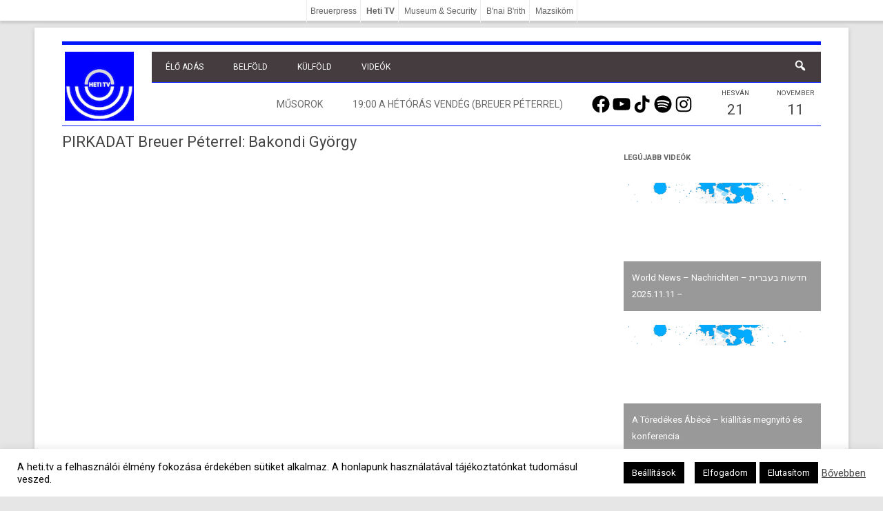

--- FILE ---
content_type: text/html; charset=UTF-8
request_url: https://heti.tv/wp-admin/admin-ajax.php
body_size: -268
content:
19:00&nbsp;A Hétórás Vendég (Breuer Péterrel)

--- FILE ---
content_type: text/css
request_url: https://heti.tv/wp-content/common/thumbs.css?ver=1469141529
body_size: 365
content:
section.site-content article {
    padding:0;
    margin: 0;
    margin-bottom:10px;
width:100%;
height: 430px;
border:0;
}
section.site-content article a {
color:#444;
}
section.site-content article a:hover {
color:red;
}




@media screen and (min-width: 600px) {
section.site-content article {
width:33.3%;
float:left;
padding-right:20px;
}
}

section.site-content .thumbs_wrapper {
	margin-right:-20px;
}

section.site-content article span.recent-posts-thumbnail img {
height:100%;
width:100%;
  object-fit: cover;
}
section.site-content article span.recent-posts-thumbnail {
height:200px;
width:100%;
display: block;
}

/*<?php if($show_play) : ?>
section.site-content article span.recent-posts-thumbnail {
    position: relative;
}
section.site-content article span.recent-posts-thumbnail:before {
    content: "";
    position: absolute;
bottom:0;
width:100%;
height:200px;
    z-index: 100;
    background: transparent url(play-button-overlay1.png) no-repeat center;
    background-size: 40%;
    pointer-events: none;
display: inline-block;
}
<?php endif; ?>*/


section.site-content article span.recent-posts-title {
	font-size:1.1em;
    font-weight: bold;
}
section.site-content article span.recent-posts-title,
section.site-content article span.recent-posts-excerpt {
width:90%;
display: block;
padding:5px 0;
}

/*<?php if($show_date) : ?>*/
section.site-content article span.recent-posts-date {
width:90%;
display: block;
text-transform: uppercase;
    color: #C3C1C1;
padding:5px 0;
}
/*<?php endif; ?>*/


--- FILE ---
content_type: text/css
request_url: https://heti.tv/wp-content/themes/hetitv/lib/hetitv.css?ver=1481234829
body_size: 518
content:
/*
.entry-content .video iframe,
ul.pgwSlider>li span, .pgwSlider>.ps-list>li span,
.pgwSlider .ps-caption,
.widgettitle {
border-radius: 10px;
}
*/
p {
    display: block;
    margin:0 0 10px 0;
    line-height:normal;
}

  .entry-header img, .site-info, .by-author {display:none}


#sub-navigation li.menu-item {
font-size:14px;
}




.entry-content .video,
.pgwSlider img,
img[class^="attachment-"] {
/*box-shadow: 5px 5px 5px #888888;*/
/* }
img.wp-post-image { */
/*border-radius: 10px;*/
}

#front_footer_second .widget .textwidget{
font-size:0.9em;
line-height:1.2;
}
/*
#content {
padding-bottom:30px;
margin-bottom:20px;
}
*/
.widget #wp-calendar a:visited, 
.widget #wp-calendar a {
    color: red;
}

.site-content article {
/*	border-bottom: 4px double #0017F9;
    margin-bottom: 1.0rem;
    border-bottom: 0;*/
    margin-bottom:0;
    padding-bottom:0;
    border-bottom:none;
}

.site-content {
margin-top: 0;
	border-bottom: none;
    margin-bottom:0;
    padding-bottom:20px;
}
#footer-widgets {
	border-top: 4px double #0017F9;
    margin-top:40px;
    padding-top:20px;
}

.wp-pagenavi {
    text-align: center;
}

.wu-copyright,
label.screen-reader-text {
display:none;
}


.site-content .widgetbar > .widget .widget-title {
font-size: 16px;
    font-size: 1.142857143rem;
    line-height: 1.846153846;
color:#0017F9;
border:1px solid #0017F9;
border-radius:5px;
    padding: 5px 10px;
    text-transform: uppercase;
margin:0 0 10px 0;
}
.site-content .widgetbar > .widget .widget-title a {
color:#0017F9;
}

.widgetbar td {
border:0;
}

.recent-posts,.recent-posts a {
line-height:normal;
}
.recent-posts-excerpt {
margin-top:15px;
}
.recent-posts-date {
margin-top:10px;
}
